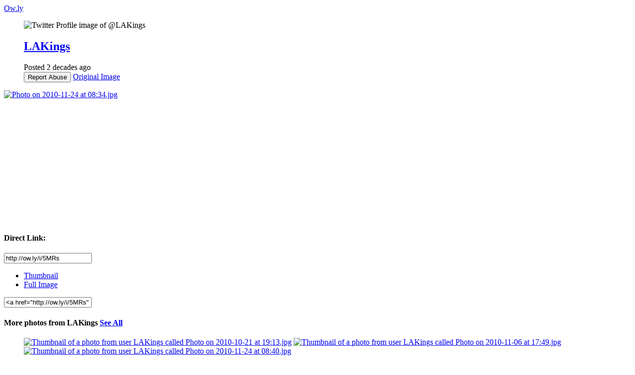

--- FILE ---
content_type: text/html; charset=UTF-8
request_url: http://ow.ly/i/5MRs
body_size: 7392
content:















<!DOCTYPE html>
<html data-page-type="photo">
  <head>
    <meta charset="utf-8">
    <meta http-equiv="X-UA-Compatible" content="IE=edge">
    <meta name="description" content="">
    <meta name="keywords" content="Ow.ly, Shorten urls, share files, track visits, twitter file sharing, twitter image sharing">
    


<meta name="owly-image-id" content="5MRs" />


    <meta name="twitter:card" content="photo">
    <meta name="twitter:site" content="">
    <meta name="twitter:site:id" content="">
    <meta name="twitter:creator" content="">
    <meta name="twitter:title" content="">

    <meta name="twitter:app:name:iphone" content="Hootsuite">
    <meta name="twitter:app:id:iphone" content="341249709">
    <meta name="twitter:app:name:ipad" content="Hootsuite">
    <meta name="twitter:app:id:ipad" content="341249709">
    <meta name="twitter:app:name:googleplay" content="Hootsuite">
    <meta name="twitter:app:id:googleplay" content="com.hootsuite.droid.full">

    <meta property="fb:app_id" content="183319479511">
    <meta property="og:type" content="article">
    <meta property="og:url" content="http://ow.ly/i/5MRs">
    <meta property="og:image" content="https://static.ow.ly/photos/original/5MRs.jpg">
    <meta property="og:title" content="">
    <meta property="og:description" content="">


    <title>Ow.ly - image uploaded by @LAKings (LA Kings)</title>

    
    <link href="//fonts.googleapis.com/css?family=Open+Sans:400,700&subset=latin,latin-ext,cyrillic" rel="stylesheet">
    <link rel="stylesheet" href="https://static.ow.ly/v1/css/app.03844968ed58ab64.gz.css">
    <link rel="shortcut icon" href="https://static.ow.ly/v1/images/favicon.95722e2582d0a7f4.ico">
    

    <!--[if lt IE 9]>
      <script src='https://static.ow.ly/v1/js/ie8.0534be4ecc21c02b.gz.js'></script>
    <![endif]-->

    
  </head>
  <body  >
    

    <header class="globalHeader x-withBG " role="banner">
      <div class="wrapper x-lrg">
        
          
          <a href="/" class="owlyLogo">Ow.ly</a>
        
      </div>
    </header>

    <section class="globalContent" role="main">
      
  <div class="wrapper x-lrg" >
    <section class="primaryContent">
      <article class="imageView">
        
          <figure class="media mediaProfile">
            <img src="https://pbs.twimg.com/profile_images/791331936165777410/1B3bdnNe_bigger.jpg" alt="Twitter Profile image of @LAKings" class="-image" width="80" height="80">
            <div class="-content">
                
                  <h2 class="userName"><a href="/user/LAKings">LAKings</a></h2>
                
              <span class="-sincePosted">Posted 2 decades ago</span>
              <aside class="meta">
                <button class="with-reportAbuse" type="button" data-action="flag" data-flag-url="/ajax/photos/5MRs/flag">Report Abuse</button>
                 <a href="/i/5MRs/original" class="with-originalImage">Original Image</a> 
              </aside>
            </div>
          </figure>

          <section class="imageWrapper">
            
              <a href="/i/5MRs/original">
                <img src="https://static.ow.ly/photos/normal/5MRs.jpg" class="-image" alt="Photo on 2010-11-24 at 08:34.jpg" title="Photo on 2010-11-24 at 08:34.jpg">
              </a>
            
          </section>
        
      </article>
    </section>

    
      
<aside class="secondaryContent">

  
  <script type='text/javascript'>
    var googletag = googletag || {};
    googletag.cmd = googletag.cmd || [];
    (function() {
    var gads = document.createElement('script');
    gads.async = true;
    gads.type = 'text/javascript';
    var useSSL = 'https:' == document.location.protocol;
    gads.src = (useSSL ? 'https:' : 'http:') + '//www.googletagservices.com/tag/js/gpt.js';
    var node = document.getElementsByTagName('script')[0];
    node.parentNode.insertBefore(gads, node);
    })();

    googletag.cmd.push(function() {
    googletag.defineSlot('/5280035/OwlyImagesBanner', [300, 250], 'div-gpt-ad-1329423447822-0').addService(googletag.pubads());
    googletag.pubads().enableSingleRequest();
    googletag.enableServices();
    });
  </script>

  <div class="googleAds" style="margin-bottom: 20px;">

    <div id='div-gpt-ad-1329423447822-0' style='width:300px; height:250px;'>
      <script type='text/javascript'>
        googletag.cmd.push(function() {
          googletag.display('div-gpt-ad-1329423447822-0');
        });
      </script>
    </div>
  </div>

  
        
          <h4>Direct Link:</h4>
          <input type="text" value="http://ow.ly/i/5MRs" class="codeDisplay" data-action="select-on-click">

          <div data-action="tab-switcher">
              <nav class="tabRow x-sm">
                <ul>
                  <li class="-selected"><a href="#" data-tab="thumbnail-code">Thumbnail</a></li>
                  <li><a href="#" data-tab="full-code">Full Image</a></li>
                </ul>
              </nav>

               <input type="text" class="codeDisplay" value="&lt;a href=&quot;http://ow.ly/i/5MRs&quot; target=&quot;_blank&quot;&gt;&lt;img src=&quot;https://static.ow.ly/photos/thumb/5MRs.jpg&quot; alt=&quot;Owly Images&quot;&gt;&lt;/a&gt;" data-tab-id="thumbnail-code" data-action="select-on-click">
               <input type="text" class="codeDisplay" value="&lt;a href=&quot;http://ow.ly/i/5MRs&quot; target=&quot;_blank&quot;&gt;&lt;img src=&quot;https://static.ow.ly/photos/normal/5MRs.jpg&quot; alt=&quot;Owly Image&quot;&gt;&lt;/a&gt;" data-tab-id="full-code" data-action="select-on-click" style="display: none;">
          </div>

          

          
          

            <h4 class="seeMoreItems">More photos from LAKings <a href="/user/LAKings" class="-seeAll">See All</a></h4>

            <figure class="userImagePreview">
              
                <a href="/i/4MlW"><img src="https://static.ow.ly/photos/thumb/4MlW.jpg" class="-image" alt="Thumbnail of a photo from user LAKings called Photo on 2010-10-21 at 19:13.jpg" width="80" height="80"></a>
              
                <a href="/i/5gqB"><img src="https://static.ow.ly/photos/thumb/5gqB.jpg" class="-image" alt="Thumbnail of a photo from user LAKings called Photo on 2010-11-06 at 17:49.jpg" width="80" height="80"></a>
              
                <a href="/i/5MRD"><img src="https://static.ow.ly/photos/thumb/5MRD.jpg" class="-image" alt="Thumbnail of a photo from user LAKings called Photo on 2010-11-24 at 08:40.jpg" width="80" height="80"></a>
              
            </figure>
          

          <a href="https://hootsuite.com"><img src="https://static.ow.ly/v1/images/logo_hootsuite.45eb960d394a1f08.png" class="hsLogo" alt="Hootsuite"></a>

        
      

</aside>
    
  </div>

    </section>

    <footer class="globalFooter">
      <div class="wrapper x-lrg">
        <nav class="-smallPrint">
          <a href="https://hootsuite.com/legal/terms">Terms &amp; Conditions</a>
          <a href="https://hootsuite.com/legal/privacy">Privacy Policy</a>
          <a href="https://hootsuite.com/legal/copyright">Copyright</a>
        </nav>
        <span class="-copyright">&copy;2015 <a href="https://hootsuite.com"> Hootsuite Media Inc.</a> All Rights Reserved.</span>
      </div>
    </footer>

    
  
    
  

    <script src='https://static.ow.ly/v1/js/app.35d0ffda8fb4cad1.gz.js'></script>
  </body>
</html>



--- FILE ---
content_type: text/html; charset=utf-8
request_url: https://www.google.com/recaptcha/api2/aframe
body_size: 268
content:
<!DOCTYPE HTML><html><head><meta http-equiv="content-type" content="text/html; charset=UTF-8"></head><body><script nonce="X-aKai7wXFRq-_jfE_r-3Q">/** Anti-fraud and anti-abuse applications only. See google.com/recaptcha */ try{var clients={'sodar':'https://pagead2.googlesyndication.com/pagead/sodar?'};window.addEventListener("message",function(a){try{if(a.source===window.parent){var b=JSON.parse(a.data);var c=clients[b['id']];if(c){var d=document.createElement('img');d.src=c+b['params']+'&rc='+(localStorage.getItem("rc::a")?sessionStorage.getItem("rc::b"):"");window.document.body.appendChild(d);sessionStorage.setItem("rc::e",parseInt(sessionStorage.getItem("rc::e")||0)+1);localStorage.setItem("rc::h",'1768759348743');}}}catch(b){}});window.parent.postMessage("_grecaptcha_ready", "*");}catch(b){}</script></body></html>